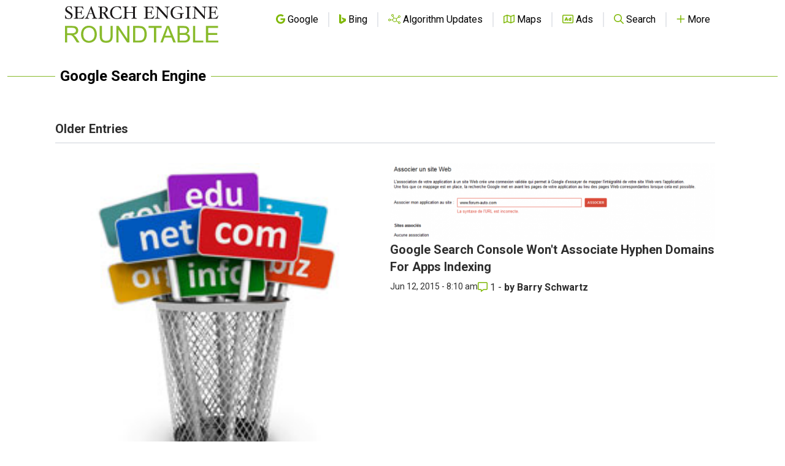

--- FILE ---
content_type: text/html; charset=utf-8
request_url: https://www.google.com/recaptcha/api2/aframe
body_size: 269
content:
<!DOCTYPE HTML><html><head><meta http-equiv="content-type" content="text/html; charset=UTF-8"></head><body><script nonce="M6uzx8NY3L6V9P-3TCjjeQ">/** Anti-fraud and anti-abuse applications only. See google.com/recaptcha */ try{var clients={'sodar':'https://pagead2.googlesyndication.com/pagead/sodar?'};window.addEventListener("message",function(a){try{if(a.source===window.parent){var b=JSON.parse(a.data);var c=clients[b['id']];if(c){var d=document.createElement('img');d.src=c+b['params']+'&rc='+(localStorage.getItem("rc::a")?sessionStorage.getItem("rc::b"):"");window.document.body.appendChild(d);sessionStorage.setItem("rc::e",parseInt(sessionStorage.getItem("rc::e")||0)+1);localStorage.setItem("rc::h",'1768802467506');}}}catch(b){}});window.parent.postMessage("_grecaptcha_ready", "*");}catch(b){}</script></body></html>